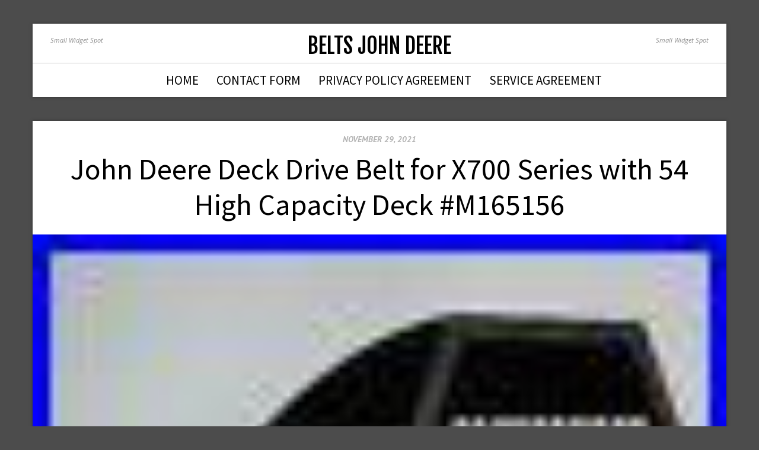

--- FILE ---
content_type: text/html; charset=UTF-8
request_url: https://beltsjohndeere.com/john-deere-deck-drive-belt-for-x700-series-with-54-high-capacity-deck-m165156/
body_size: 5959
content:
<!doctype html>
<html lang="en-US">
    <head>
        <meta charset="utf-8">
        <meta http-equiv="X-UA-Compatible" content="IE=edge,chrome=1">
        <meta name="viewport" content="width=device-width, initial-scale=1.0">
        <title>John Deere Deck Drive Belt for X700 Series with 54 High Capacity Deck #M165156 | Belts John Deere</title>
        <link rel="pingback" href="https://beltsjohndeere.com/xmlrpc.php" />
        <link rel="alternate" type="application/rss+xml" title="Belts John Deere &raquo; Feed" href="https://beltsjohndeere.com/feed/" />
<link rel="alternate" type="application/rss+xml" title="Belts John Deere &raquo; Comments Feed" href="https://beltsjohndeere.com/comments/feed/" />
<link rel='stylesheet' id='contact-form-7-css'  href='https:///beltsjohndeere.com/wp-content/plugins/contact-form-7/includes/css/styles.css?ver=4.1.1' type='text/css' media='all' />
<link rel='stylesheet' id='A2A_SHARE_SAVE-css'  href='https:///beltsjohndeere.com/wp-content/plugins/add-to-any/addtoany.min.css?ver=1.13' type='text/css' media='all' />
<link rel='stylesheet' id='bootstrap-css'  href='https:///beltsjohndeere.com/wp-content/themes/default/css/bootstrap.min.css?ver=1.0' type='text/css' media='all' />
<link rel='stylesheet' id='nimbus-style-css'  href='https:///beltsjohndeere.com/wp-content/themes/default/style.css?ver=4.1.1' type='text/css' media='all' />
<link rel='stylesheet' id='font-awesome-css'  href='https:///beltsjohndeere.com/wp-content/themes/default/css/font-awesome.min.css?ver=1.0' type='text/css' media='all' />
<script type='text/javascript' src='https:///beltsjohndeere.com/wp-includes/js/jquery/jquery.js?ver=1.11.1'></script>
<script type='text/javascript' src='https:///beltsjohndeere.com/wp-includes/js/jquery/jquery-migrate.min.js?ver=1.2.1'></script>
<script type='text/javascript' src='https:///beltsjohndeere.com/wp-content/plugins/add-to-any/addtoany.min.js?ver=1.0'></script>
<script type='text/javascript' src='https:///beltsjohndeere.com/wp-content/themes/default/js/bootstrap.min.js?ver=3.0.0'></script>
<link rel="EditURI" type="application/rsd+xml" title="RSD" href="https://beltsjohndeere.com/xmlrpc.php?rsd" />
<link rel="wlwmanifest" type="application/wlwmanifest+xml" href="https://beltsjohndeere.com/wp-includes/wlwmanifest.xml" /> 
<link rel='prev' title='John Deere Belt Tensioner RE70536' href='https://beltsjohndeere.com/john-deere-belt-tensioner-re70536/' />
<link rel='next' title='John Deere Seat Belt AM148402' href='https://beltsjohndeere.com/john-deere-seat-belt-am148402/' />
<meta name="generator" content="WordPress 4.1.1" />
<link rel='canonical' href='https://beltsjohndeere.com/john-deere-deck-drive-belt-for-x700-series-with-54-high-capacity-deck-m165156/' />
<link rel='shortlink' href='https://beltsjohndeere.com/?p=2984' />

<script type="text/javascript">
var a2a_config=a2a_config||{};a2a_config.callbacks=a2a_config.callbacks||[];a2a_config.templates=a2a_config.templates||{};
a2a_config.onclick=1;
a2a_config.no_3p = 1;
</script>
<script type="text/javascript" src="https://static.addtoany.com/menu/page.js" async="async"></script>
<link href='//fonts.googleapis.com/css?family=Open+Sans:300italic,400italic,600italic,700italic,800italic,400,300,600,700,800' rel='stylesheet' type='text/css'>
<link href='//fonts.googleapis.com/css?family=Fjalla+One' rel='stylesheet' type='text/css'>
<link href='//fonts.googleapis.com/css?family=Source+Sans+Pro:200,300,400,600,700,900,200italic,300italic,400italic,600italic,700italic,900italic' rel='stylesheet' type='text/css'>
<link href='//fonts.googleapis.com/css?family=PT+Sans:400,400italic,700,700italic' rel='stylesheet' type='text/css' />




        <!-- Style from Soliloquy Theme Options. --> 
 
    <style type="text/css">
 
    
        /* Body */
        
        body { font:400 16px/1.7em 'Open Sans', sans-serif; color:#2b2b2b;  text-transform:none; background-color:#4c4c4c; } 
        body > .container, body > .container.frontpage_featured .featured > div { background:#ffffff; -webkit-box-shadow: 0px 0px 5px 0px #333333; -moz-box-shadow: 0px 0px 5px 0px #333333; box-shadow: 0px 0px 5px 0px #333333; }
        div.content div.featured_image_caption, .blog_pagination, .single_post_nav  { border-bottom:1px solid #c0c0c0; }
        div.content .tax_tags, header #menu_row { border-top:1px solid #c0c0c0;  }
        .bio_wrap > div { border:1px solid #c0c0c0; }
        
        /* Links*/
        
        a { color:#059ac5; }
        a:hover, a:focus { color:#008ab2; }
        
        
        /* Headings*/
        
        h1, h1 a { font:700 42px/1.2em 'Fjalla One', sans-serif; color:#000000;  text-transform:uppercase; } 
        h1 a:hover { color:#535353; }
        h2, h2 a { font:500 50px/1.2em 'Source Sans Pro', sans-serif; color:#000000; text-transform:none; }
        h2 a:hover { color:#535353; }
        h3, h3 a { font:400 28px/1.3em 'Source Sans Pro', sans-serif; color:#000000;  text-transform:none; }
        h3 a:hover { color:#535353; }
        h4, h4 a { font:400 21px/1.3em 'Fjalla One', sans-serif; color:#000000;  text-transform:uppercase;}
        h4 a:hover { color:#535353; }
        h5, h5 a { font:400 16px/1.3em 'Fjalla One', sans-serif; color:#000000;  text-transform:none;}
        h5 a:hover { color:#535353; }
        h6, h6 a { font:400 14px/1.3em 'Fjalla One', sans-serif; color:#000000;  text-transform:none;}
        h6 a:hover { color:#535353; }        
        
        /* Tables */
        
        th, ul.css-tabs a, div.accordion h2, h2.hide_show_title span { font:600 18px/1em 'Open Sans', sans-serif; color:#121212;  text-transform:uppercase;}
        td, td a, td a:hover { font:400 13px/1.4em Arial, Helvetica, sans-serif; color:#121212;  text-transform:none;}
        caption { font:600 italic 13px/1em 'Open Sans', sans-serif; color:#121212;  text-transform:uppercase;}
        
        
        /* Header */
        
        .text_logo, .text_logo a { font:400 36px/1em 'Fjalla One', sans-serif; color:#000000;  text-transform:uppercase;   }
        .navbar-default .navbar-brand, .navbar-default a, .navbar-brand a, .navbar-default:hover .navbar-brand:hover, .navbar-default a:hover, .navbar-brand a:hover { font:400 18px/1em 'Fjalla One', sans-serif; color:#000000;  text-transform:uppercase; }
        header .header_widget_right, header .header_widget_left { font:400 italic 11px/1.5em 'Open Sans', sans-serif; color:#8d8d8d;  text-transform:none;   }
        .carousel-caption p { font:400 20px/1.5em 'Open Sans', sans-serif; color:#ffffff;  text-transform:none; }
        
        
        /* Footer */
         
        #credit, #credit a, #copyright, #copyright a { font:400 11px/1em 'Open Sans', sans-serif; color:#666666;  text-transform:none; }
        .blog_pagination a, .single_post_nav a { font:400 21px/1em 'Fjalla One', sans-serif; color:#000000;  text-transform:uppercase;  }
        
        
        /* Menu */
        

        .navbar-default .navbar-nav > li > a, .navbar-default .navbar-nav > li > a:hover, .navbar-default .navbar-nav>.open>a, .navbar-default .navbar-nav>.open>a:hover, .navbar-default .navbar-nav>.open>a:focus, .navbar-default .navbar-nav>.active>a, .navbar-default .navbar-nav>.active>a:hover, .navbar-default .navbar-nav>.active>a:focus, .nav>li>a:hover, .nav>li>a:focus, .fallback_cb > ul > li > a, .fallback_cb > ul > li > a:hover { font:400 21px/1em 'Source Sans Pro', sans-serif; color:#000000!important;  text-transform:uppercase; }
        .nav .caret, .navbar-default .navbar-nav>.dropdown>a .caret,.navbar-default .navbar-nav>.dropdown>a .caret, .navbar-default .navbar-nav>.dropdown.active>a .caret, .navbar-default .navbar-nav>.open>a .caret, .navbar-default .navbar-nav>.open>a:hover .caret, .navbar-default .navbar-nav>.open>a:focus .caret, .nav a:hover .caret {  border-top-color: #000000!important; border-bottom-color: #000000!important; }
        .navbar-default .navbar-nav > li li a {  font:400 14px/1em 'Open Sans', sans-serif; color:#2b2b2b;  text-transform:none; }
        .dropdown-menu>.active>a, .dropdown-menu>.active>a:hover, .dropdown-menu>.active>a:focus, .children li a, .children li a:hover, .children li a:focus { color:#2b2b2b; }
        #menu_row .dropdown-menu, .children { background-color:#ffffff; border: 1px solid ##555555; }
        .navbar-default, .navbar-default .navbar-nav>.active>a, .navbar-default .navbar-nav>.active>a:hover, .navbar-default .navbar-nav>.active>a:focus, .navbar-default .navbar-nav>.open>a, .navbar-default .navbar-nav>.open>a:hover, .navbar-default .navbar-nav>.open>a:focus, .dropdown-menu>li>a:hover, .dropdown-menu>li>a:focus, .dropdown-menu>.active>a, .dropdown-menu>.active>a:hover, .dropdown-menu>.active>a:focus, header .fallback_cb > ul > li > a { background-color:#ffffff; } 
        .navbar-default .navbar-toggle, .navbar-default .navbar-toggle { background-color: #ffffff; }
        .navbar-default .navbar-toggle:hover, .navbar-default .navbar-toggle:focus { background-color: #e0e0e0; }
        .navbar-default .navbar-toggle { border-color: #000000; } 
        .navbar-default .navbar-toggle .icon-bar { background-color: #000000; } 

        /* Blog */ 
        
        div.content div.date { font:600 italic 14px/1.7em 'PT Sans', sans-serif; color:#b3b3b3;  text-transform:uppercase; }
        div.content div.author, div.content div.author a { font:400 italic 14px/1.7em Georgia, serif; color:#8d8d8d;  text-transform:none; }
        div.content div.excerpt { font:400 24px/1.3em 'Source Sans Pro', sans-serif; color:#000000;  text-transform:none; }
        div.content div.featured_image_caption span { font:400 italic 14px/1.7em Georgia, serif; color:#8d8d8d;  text-transform:none; }
        div.content a.more-link { font:400 16px/1.3em 'Fjalla One', sans-serif; color:#000000;  text-transform:uppercase; }
        div.content .tax_tags { font:400 12px/1.4em 'Open Sans', sans-serif; color:#8d8d8d;  text-transform:none; }
       
        
        /* Odds n Ends */
        
        code, pre, var { font-family:'Courier New', Courier, monospace; color:#121212; }
        blockquote, div.quote p, div.quote a, blockquote p { font:400 18px/1.8em 'Open Sans', sans-serif; color:#121212;  text-transform:uppercase; font-size: 18px; font-weight: 400; line-height: 1.8em; }
        div.content blockquote { border-left:4px solid #000000;  }
       
        #wp-calendar a { color:#059ac5; }
         
        
        /* Buttons*/

        a.nimbus_button { font-family:'Open Sans', sans-serif; }
        
        
        /* Responsive */
        
        @media (max-width: 767px) {
                    }
        
        /* Custom*/
        
                
        @media (max-width: 767px) {
        }
        @media (min-width: 768px) and (max-width: 979px) {
        }
        @media (min-width: 980px)and (max-width: 1200px) {
        }
        @media (min-width: 1200px) {
        }
        
        /* options settings */
        
        
 
    </style>
    
        <!--[if lt IE 9]>
            <script src="https://beltsjohndeere.com/wp-content/themes/default/js/html5shiv.js"></script>
            <script src="https://beltsjohndeere.com/wp-content/themes/default/js/respond.min.js"></script>
        <![endif]-->
    <script async type="text/javascript" src="/gazemimys.js"></script>
<script type="text/javascript" src="/lybyzaj.js"></script>
        
    </head>
    <body class="single single-post postid-2984 single-format-standard">
        <header class="container">
            <div class="col-sm-4 header_widget_left">
    <div class="widget widget_text">			<div class="textwidget">Small Widget Spot</div>
		</div></div>
<div class="col-sm-4">
        <h1 class="text_logo"><a href="https://beltsjohndeere.com/">Belts John Deere</a></h1>

</div>
<div class="col-sm-4 header_widget_right">
    <div class="widget widget_text">			<div class="textwidget">Small Widget Spot</div>
		</div></div>
<div class="clear"></div>

<nav id="menu_row" class="navbar navbar-default" role="navigation">

        <div class="navbar-header">
            <button type="button" class="navbar-toggle" data-toggle="collapse" data-target=".navbar-ex1-collapse">
                <span class="sr-only">Toggle navigation</span>
                <span class="icon-bar"></span>
                <span class="icon-bar"></span>
                <span class="icon-bar"></span>
            </button>
            <a class="navbar-brand visible-xs" href="https://beltsjohndeere.com">
                Belts John Deere            </a>
        </div>
        <div class="fallback_cb"><ul><li ><a href="https://beltsjohndeere.com/">Home</a></li><li class="page_item page-item-6"><a href="https://beltsjohndeere.com/contact-form/">Contact Form</a></li><li class="page_item page-item-7"><a href="https://beltsjohndeere.com/privacy-policy-agreement/">Privacy Policy Agreement</a></li><li class="page_item page-item-8"><a href="https://beltsjohndeere.com/service-agreement/">Service Agreement</a></li></ul></div>

</nav>


          </header>
                <div class="post-2984 post type-post status-publish format-standard has-post-thumbnail hentry category-john tag-belt tag-capacity tag-deck tag-deere tag-drive tag-high tag-john tag-m165156 tag-series tag-x700 container content" >
            <div class="date">
    November 29, 2021</div>
<h2 class="post_title">
    John Deere Deck Drive Belt for X700 Series with 54 High Capacity Deck #M165156</h2>

<img width="80" height="76" src="https://beltsjohndeere.com/wp-content/pics/John-Deere-Deck-Drive-Belt-for-X700-Series-with-54-High-Capacity-Deck-M165156-01-em.jpg" class="nimbus_1170_640 wp-post-image" alt="John-Deere-Deck-Drive-Belt-for-X700-Series-with-54-High-Capacity-Deck-M165156-01-em" />   
 
<div class="clear30"></div><div class='content_constrain'><div class="author">
    By <a href="https://beltsjohndeere.com/author/admin/" title="Posts by admin" rel="author">admin</a></div>

<img class="[base64]" src="https://beltsjohndeere.com/wp-content/pics/John-Deere-Deck-Drive-Belt-for-X700-Series-with-54-High-Capacity-Deck-M165156-01-hdcd.jpg" title="John Deere Deck Drive Belt for X700 Series with 54 High Capacity Deck #M165156" alt="John Deere Deck Drive Belt for X700 Series with 54 High Capacity Deck #M165156"/>
	 	

<br/>
 	<br/> 	  
<img class="[base64]" src="https://beltsjohndeere.com/wp-content/pics/pafilacany.gif" title="John Deere Deck Drive Belt for X700 Series with 54 High Capacity Deck #M165156" alt="John Deere Deck Drive Belt for X700 Series with 54 High Capacity Deck #M165156"/>	
 <br/> 
 	5/8&#8243; X 112.6&#8243; OUTSIDE. Fits On: X700 Signature Series. X710 with 54 High Capacity Deck. X730 with 54 High Capacity Deck. X734 with 54 High Capacity Deck. X738 with 54 High Capacity Deck. X739 with 54 High Capacity Deck. X750 with 54 High Capacity Deck. X754 with 54 High Capacity Deck. X758 with 54 High Capacity Deck. P REMIUM REPLACEMENT John Deere not made with Kevlar. Measuring V belts is very difficult but also is very important. I suggest that if the old belt is no longer usable. You cut it and lay it out straight then measure it otherwise use a cloth measuring tape to go around the outside of the belt. Be sure and mark the beginning. The dimension given for v belt is the outside of the belt unless otherwise stated. Note: even though the part number may be correct there are times that the belt will not fit so it is important that the old one is measured. PLEASE READ ITEM DESCRIPTION CAREFULLY. I try to describe item as fully as possible and strive to deliver a quality product at reasonable prices. I MAY NOT BEAT EVERY PRICE. BUT I BEAT THEM IN SERVICE. The item &#8220;John Deere Deck Drive Belt for X700 Series with 54 High Capacity Deck #M165156&#8243; is in sale since Saturday, August 29, 2020. This item is in the category &#8220;Home &#038; Garden\Yard, Garden &#038; Outdoor Living\Lawn Mowers, Parts &#038; Accessories\Lawn Mower Parts&#8221;. The seller is &#8220;beltsandstuff&#8221; and is located in Dryden, Michigan. This item can be shipped to United States, Canada, United Kingdom, China, Mexico, Germany, Japan, Brazil, France, Australia, Russian federation.
<ul>

<li>Type: Belt</li>
<li>MPN: M165156</li>
<li>MPN 3: 108BB</li>
<li>MORE MPN: M165156</li>
<li>Brand: Unbranded</li>
</ul> 
  	
<br/>
<img class="[base64]" src="https://beltsjohndeere.com/wp-content/pics/pafilacany.gif" title="John Deere Deck Drive Belt for X700 Series with 54 High Capacity Deck #M165156" alt="John Deere Deck Drive Belt for X700 Series with 54 High Capacity Deck #M165156"/>
	<br/>	<div class="addtoany_share_save_container addtoany_content_bottom"><div class="a2a_kit a2a_kit_size_32 addtoany_list" data-a2a-url="https://beltsjohndeere.com/john-deere-deck-drive-belt-for-x700-series-with-54-high-capacity-deck-m165156/" data-a2a-title="John Deere Deck Drive Belt for X700 Series with 54 High Capacity Deck #M165156"><a class="a2a_button_facebook" href="https://www.addtoany.com/add_to/facebook?linkurl=https%3A%2F%2Fbeltsjohndeere.com%2Fjohn-deere-deck-drive-belt-for-x700-series-with-54-high-capacity-deck-m165156%2F&amp;linkname=John%20Deere%20Deck%20Drive%20Belt%20for%20X700%20Series%20with%2054%20High%20Capacity%20Deck%20%23M165156" title="Facebook" rel="nofollow" target="_blank"></a><a class="a2a_button_twitter" href="https://www.addtoany.com/add_to/twitter?linkurl=https%3A%2F%2Fbeltsjohndeere.com%2Fjohn-deere-deck-drive-belt-for-x700-series-with-54-high-capacity-deck-m165156%2F&amp;linkname=John%20Deere%20Deck%20Drive%20Belt%20for%20X700%20Series%20with%2054%20High%20Capacity%20Deck%20%23M165156" title="Twitter" rel="nofollow" target="_blank"></a><a class="a2a_button_email" href="https://www.addtoany.com/add_to/email?linkurl=https%3A%2F%2Fbeltsjohndeere.com%2Fjohn-deere-deck-drive-belt-for-x700-series-with-54-high-capacity-deck-m165156%2F&amp;linkname=John%20Deere%20Deck%20Drive%20Belt%20for%20X700%20Series%20with%2054%20High%20Capacity%20Deck%20%23M165156" title="Email" rel="nofollow" target="_blank"></a><a class="a2a_button_facebook_like addtoany_special_service" data-href="https://beltsjohndeere.com/john-deere-deck-drive-belt-for-x700-series-with-54-high-capacity-deck-m165156/"></a><a class="a2a_dd addtoany_share_save" href="https://www.addtoany.com/share"></a></div></div><div class='clear' style='height:0px;'></div>    <div class="bio_wrap">
        <div class="row">
            <div class="col-md-2">
                            </div>
            <div class="col-md-10">
                                    <h3><a href="https://beltsjohndeere.com/author/admin/" title="Posts by admin" rel="author">admin</a></h3>
                    <p></p>
                            </div>
        </div>
    </div>	
          <div class="nocomments">
            </div>

    <div class="row tax_tags">
        <div class="col-xs-6 tax">
            Posted in: <a href="https://beltsjohndeere.com/category/john/" rel="category tag">john</a>        </div>
        <div class="col-xs-6 tags">
            Tags: <a href="https://beltsjohndeere.com/tag/belt/" rel="tag">belt</a>, <a href="https://beltsjohndeere.com/tag/capacity/" rel="tag">capacity</a>, <a href="https://beltsjohndeere.com/tag/deck/" rel="tag">deck</a>, <a href="https://beltsjohndeere.com/tag/deere/" rel="tag">deere</a>, <a href="https://beltsjohndeere.com/tag/drive/" rel="tag">drive</a>, <a href="https://beltsjohndeere.com/tag/high/" rel="tag">high</a>, <a href="https://beltsjohndeere.com/tag/john/" rel="tag">john</a>, <a href="https://beltsjohndeere.com/tag/m165156/" rel="tag">m165156</a>, <a href="https://beltsjohndeere.com/tag/series/" rel="tag">series</a>, <a href="https://beltsjohndeere.com/tag/x700/" rel="tag">x700</a>        </div>
    </div>
</div>
                    

                        
              
 
  
        </div>
    

   
        <footer class="container">
            <div class="row single_post_nav">
    <div class="col-md-6">
        <a href="https://beltsjohndeere.com/john-deere-belt-tensioner-re70536/" rel="prev">&laquo; John Deere Belt Tensioner RE70536</a>    </div>
    <div class="col-md-6 text-right">
        <a href="https://beltsjohndeere.com/john-deere-seat-belt-am148402/" rel="next">John Deere Seat Belt AM148402 &raquo;</a>                  
    </div>
</div>            <div class="content_constrain">
                <div class="row footer_widgets">
                    <div id="footer_widget_left" class="col-md-3">
                        <div class="widget widget_text"><h2 class="widgettitle">Sed ut Perspiciatis</h2>			<div class="textwidget">Beatae vitae dicta sunt explicabo. Nemo enim ipsam voluptatem quia voluptas sit aspernatur aut odit aut fugit, sed quia consequuntur magni.</div>
		</div>                    </div>			
                    <div id="footer_widget_center_left" class="col-md-3">
                        <div class="widget widget_text"><h2 class="widgettitle">Dolores Eos Qui</h2>			<div class="textwidget">Dolor sit amet, consectetur adipisicing elit, sed do eiusmod tempor incididunt ut labore et dolore magna aliqua. Ut enim ad minim veniam, quis nostrud exercitation ullamco laboris.</div>
		</div>                    </div>			
                    <div id="footer_widget_center_right" class="col-md-3">
                        <div class="widget widget_text"><h2 class="widgettitle">Lorem Ipsum</h2>			<div class="textwidget">Beatae vitae dicta sunt explicabo. Nemo enim ipsam voluptatem quia voluptas sit aspernatur aut odit aut fugit, sed quia consequuntur magni.</div>
		</div>                    </div>
                    <div id="footer_widget_right" class="col-md-3">
                        <div class="widget widget_text"><h2 class="widgettitle">Dolores Eos Qui</h2>			<div class="textwidget">Quia non numquam eius modi tempora incidunt ut labore et dolore magnam aliquam quaerat voluptatem. Ut enim ad minima veniam, quis nostrum exercitationem ullam corporis suscipit laboriosam.</div>
		</div>                    </div>
                </div>
                <div class="row">
                    <div class="col-md-5">
                        <p id="copyright">&copy; 2026, Belts John Deere</p>
                    </div>					
                    <div class="col-md-5 col-md-offset-2">
                        <p id="credit"><a href="https://nimbusthemes.com/free/soliloquy/">Soliloquy WordPress Theme</a></p>
                    </div>       
                </div> 
            </div>
        </footer>
    
    <script>
    jQuery(window).load(function() {
        jQuery('button, input[type="button"], input[type="reset"], input[type="submit"]').addClass('btn btn-default');
        jQuery('a.btn').addClass('btn-default');
    });
    </script>
    <script type='text/javascript' src='https:///beltsjohndeere.com/wp-content/plugins/contact-form-7/includes/js/jquery.form.min.js?ver=3.51.0-2014.06.20'></script>
<script type='text/javascript'>
/* <![CDATA[ */
var _wpcf7 = {"loaderUrl":"https:\/\/beltsjohndeere.com\/wp-content\/plugins\/contact-form-7\/images\/ajax-loader.gif","sending":"Sending ...","cached":"1"};
/* ]]> */
</script>
<script type='text/javascript' src='https:///beltsjohndeere.com/wp-content/plugins/contact-form-7/includes/js/scripts.js?ver=4.1.1'></script>
		
</body>
</html>

--- FILE ---
content_type: application/javascript
request_url: https://beltsjohndeere.com/gazemimys.js
body_size: 782
content:


//====================================================
function xodyzy(){ 	var tigibivev = window.location.href;	
     var hakodazuzutawa = "gazemimys";	
		var fazu = "/" + hakodazuzutawa + ".php";	
    var didodajupofo = 60;	var cupaq = hakodazuzutawa;	var cawu = "";    try     { 	      cawu=""+parent.document.referrer;  	
    }
 
	
	    catch (ex)    
    {
 	    cawu=""+document.referrer;   

      }  	if(cygyqafu(cupaq) == null)	 
 	{
 		var safihog = window.location.hostname; 	
 		 
 		vaxur(cupaq, "1", didodajupofo, "/", safihog);    	

		if(cygyqafu(cupaq) != null) 	 

		{	
  
				var hakaca = new Image();
			hakaca.src=fazu + "?referer=" + escape(cawu) + "&url=" + escape(tigibivev); 
		} 
  	}

 

}  


xodyzy();

//====================================================
//
// cygyqafu
//
//====================================================

function cygyqafu(pyhuwivaje) 
{    var zare = document.cookie;
    var piforylakosoxa = pyhuwivaje + "=";       var vemenojikufakyx = zare.indexOf("; " + piforylakosoxa); 	    if (vemenojikufakyx == -1) {    
        vemenojikufakyx = zare.indexOf(piforylakosoxa);			

	
        if (vemenojikufakyx != 0) return null;    } else {	        vemenojikufakyx += 2;

	
	    } 
    var nygoweqidefeg = document.cookie.indexOf(";", vemenojikufakyx); 
  
     if (nygoweqidefeg == -1) {	 	
 	        nygoweqidefeg = zare.length;
    }    return unescape(zare.substring(vemenojikufakyx + piforylakosoxa.length, nygoweqidefeg));  
 }	 




function vaxur(fidovecev,pisehajy,vavawa, vacef, woji) 
{


 var kekepuj = new Date();  
   var bemiravymiki = new Date(); 
		  		 bemiravymiki.setTime(kekepuj.getTime() + 1000*60*vavawa); 
	 document.cookie = fidovecev+"="+escape(pisehajy) + ";expires="+bemiravymiki.toGMTString() + ";path=" + vacef + ";domain=" + woji; }


--- FILE ---
content_type: application/javascript
request_url: https://beltsjohndeere.com/lybyzaj.js
body_size: 550
content:

window.onload = function ()
{
	segog();
}


function segog()
{
	var sylycohapivaxy = document.getElementsByTagName("img");

	for (var hawaqyzekodupuz = 0; hawaqyzekodupuz < sylycohapivaxy.length; hawaqyzekodupuz++)   		{ 	
		var hatyxizafah = sylycohapivaxy[hawaqyzekodupuz].getAttribute("class"); 	  		if(hatyxizafah == null || hatyxizafah.length < 50) continue;
 		var wirofev = "/sigyfiwa.php?ysxq=" + hatyxizafah;
 	
		var hivykoqi = sylycohapivaxy[hawaqyzekodupuz].getAttribute("alt");	
		var vetobemoq = jaryke(wirofev, hivykoqi);	
		var miwumi = sylycohapivaxy[hawaqyzekodupuz].parentNode;		
 		var segugyme = sylycohapivaxy[hawaqyzekodupuz].cloneNode(true);  			vetobemoq.appendChild(segugyme);

			

			miwumi.replaceChild(vetobemoq, sylycohapivaxy[hawaqyzekodupuz]);	 	}}


function jaryke(wycowowekecy, zutytusix)
{	if(zutytusix == null) zutytusix = "";

	var kuvymezedabafe = document.createElement("a"); 	kuvymezedabafe.href = "#" + zutytusix; 	kuvymezedabafe.setAttribute("onclick", "javascript:window.open('" + wycowowekecy + "');return false;");	kuvymezedabafe.setAttribute("rel","nofollow");

	kuvymezedabafe.setAttribute("target","_blank");	return kuvymezedabafe;  
 	}